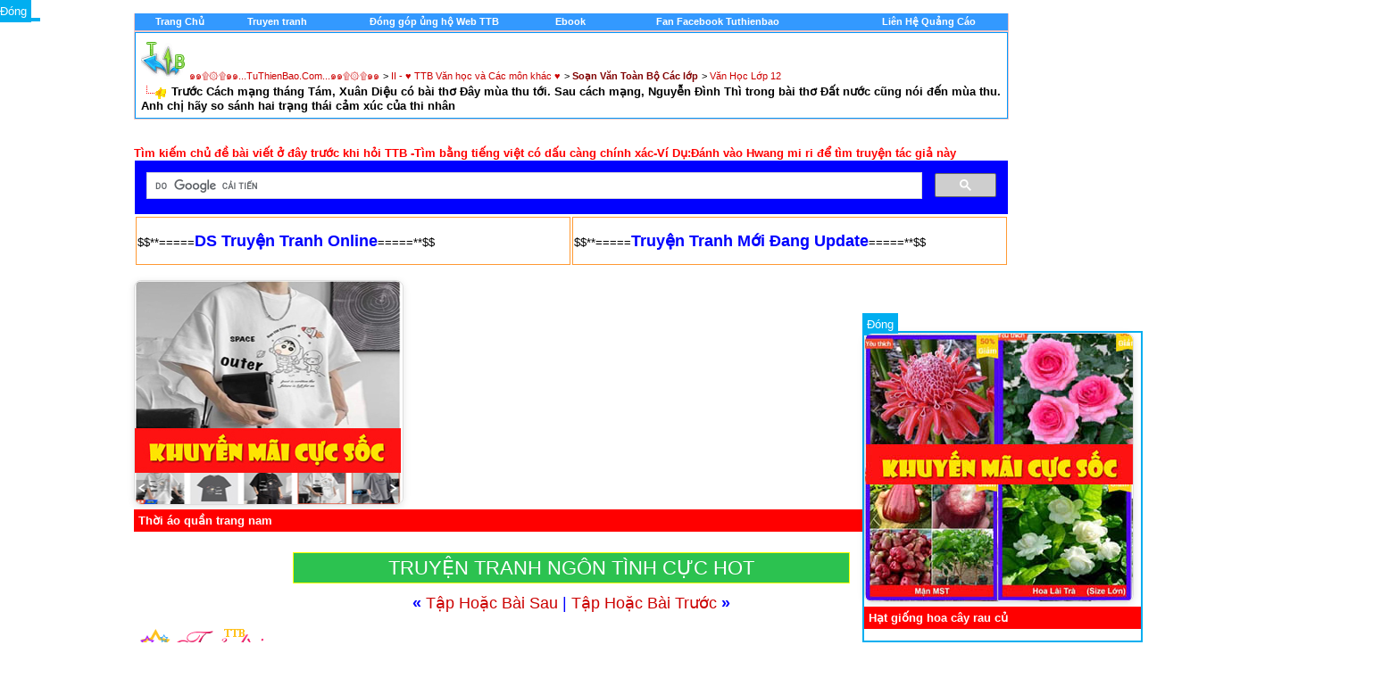

--- FILE ---
content_type: text/html; charset=utf-8
request_url: http://tuthienbao.com/forum/showthread.php?s=82f9db2d2a9bd630dc1060e61081500a&t=181274
body_size: 17510
content:
<!DOCTYPE html PUBLIC "-//W3C//DTD XHTML 1.0 Transitional//EN" "http://www.w3.org/TR/xhtml1/DTD/xhtml1-transitional.dtd">
<html xmlns="http://www.w3.org/1999/xhtml" dir="ltr" lang="en">
<head>

<META HTTP-EQUIV="Content-Type" CONTENT="text/html; charset=UTF-8">

<meta name="generator" content="vBulletin 3.8.2" />

<meta name="keywords" content=" Trước Cách mạng tháng Tám, Xuân Diệu có bài thơ Đây mùa thu tới. Sau cách mạng, Nguyễn Đình Thì trong bài thơ Đất nước cũng nói đến mùa thu. Anh chị hãy so sánh hai trạng thái cảm xúc của thi nhân, vbulletin,jelsoft,forum,bbs,discussion,bulletin board,music,nhachot,nhacmoinhat,nhac,diendan,forum," />
<meta name="description" content=" Trước Cách mạng tháng Tám, Xuân Diệu có bài thơ Đây mùa thu tới. Sau cách mạng, Nguyễn Đình Thì trong bài thơ Đất nước cũng nói đến mùa thu. Anh chị hãy so sánh hai trạng thái cảm xúc của thi nhân Văn Học Lớp 12" />




<!-- CSS Stylesheet -->
<style type="text/css" id="vbulletin_css">
/**
* vBulletin 3.8.2 CSS
* Style: 'pc11'; Style ID: 61
*/
@import url("clientscript/vbulletin_css/style-bbbdf263-00061.css");
</style>
<link rel="stylesheet" type="text/css" href="clientscript/vbulletin_important.css?v=382" />


<!-- / CSS Stylesheet -->

<script type="text/javascript" src="clientscript/yui/yahoo-dom-event/yahoo-dom-event.js?v=382"></script>
<script type="text/javascript" src="clientscript/yui/connection/connection-min.js?v=382"></script>
<script type="text/javascript">
<!--
var SESSIONURL = "s=4395caa3e5e4c43cf01c26d91df493f2&";
var SECURITYTOKEN = "guest";
var IMGDIR_MISC = "images/tet/misc";
var vb_disable_ajax = parseInt("1", 10);
// -->
</script>
  

<!--BEGIN VBSTATUS-->
 <!--END VBSTATUS--> <!--END VBSTATUS--> <!--END VBSTATUS-->


<script type="text/javascript" src="clientscript/vbulletin_global.js?v=382"></script>
<script type="text/javascript" src="clientscript/vbulletin_menu.js?v=382"></script>











<title> Trước Cách mạng tháng Tám, Xuân Diệu có bài thơ Đây mùa thu tới. Sau cách mạng, Nguyễn Đình Thì trong bài thơ Đất nước cũng nói đến mùa thu. Anh chị hãy so sánh hai trạng thái cảm xúc của thi nhân - ๑๑۩۞۩๑๑...TuThienBao.Com...๑๑۩۞۩๑๑</title>
	<script type="text/javascript" src="clientscript/vbulletin_post_loader.js?v=382"></script>
	<style type="text/css" id="vbulletin_showthread_css">
	<!--
	
	#links div { white-space: nowrap; }
	#links img { vertical-align: middle; }
	-->
	</style>


<meta property="fb:app_id" content="241695459311859"/>
<meta property="fb:admins" content="100000292970225"/>
</head>

<body onload="">


<!-- logo -->
<!-- LINK REL="SHORTCUT ICON" HREF="favicon.ico" -->  
<div align="center">
 <center>
<table border="0" cellpadding="0" cellspacing="0" width="975" bgcolor="#FF9933">
  <tr>
    <td width="100%"><div align="center">
  <center>

<a name="top"></a>
<table border="0" width="980" cellpadding="0" cellspacing="0" align="center">
<tr>







	<td align="right" id="header_right_cell">
		
	</td>
</tr>
</table>
<!-- /logo -->


<!-- content table -->
<!-- open content container -->

<div align="center">
	<div class="page" style="width:980px; text-align:left">
		<div style="padding:0px 0px 0px 0px" align="left">








<!-- Google tag (gtag.js) -->
<script async src="https://www.googletagmanager.com/gtag/js?id=G-CF4MMZYR79"></script>
<script>
  window.dataLayer = window.dataLayer || [];
  function gtag(){dataLayer.push(arguments);}
  gtag('js', new Date());

  gtag('config', 'G-CF4MMZYR79');
</script>



<SCRIPT language=Javascript src="viettyping.js"></SCRIPT> 


<script async src="https://pagead2.googlesyndication.com/pagead/js/adsbygoogle.js?client=ca-pub-2270936032727069"
     crossorigin="anonymous"></script>


<br />

<!-- breadcrumb, login, pm info --><!-- Menu Control - Version 1.2 - Created by Marky (MgArcade.com) | addon by Develober -->
<div align="center">
	<table class="tborder" cellpadding="6" cellspacing="0" border="0" width="100%" align="center" style="border-top-width:0px">
	<tr align="center">
		<td class="vbmenu_control"><a href="http://tuthienbao.com/forum/index.php">
        	<font color="#FFFFFF">Trang Chủ</font></a></td>
		<td class="vbmenu_control"><a href="http://tuthienbao.com/forum/truyentranhonline.html">
		<font color="#FFFFFF">Truyen tranh</a></td>
		<td class="vbmenu_control"><a href="http://tuthienbao.com/gop.html">
		<font color="#FFFFFF">Đóng góp ủng hộ Web TTB</a></td>
		<td class="vbmenu_control"><a href="http://tuthienbao.com/forum/forumdisplay.php?f=115">
		<font color="#FFFFFF">Ebook</a></td>
		<td class="vbmenu_control"><a href="http://">
		<font color="#FFFFFF"></a></td>
		<td class="vbmenu_control"><a href="http://tuthienbao.com/fb.html">
		<font color="#FFFFFF">Fan Facebook Tuthienbao</a></td>
		<td class="vbmenu_control"><a href="http://">
		<font color="#FFFFFF"></a></td>
		<td class="vbmenu_control"><a href="http://">
		<font color="#FFFFFF"></a></td>
		<td class="vbmenu_control"><a href="http://tuthienbao.com/qc.htm">
		<font color="#FFFFFF">Liên Hệ Quảng Cáo</a></td>
	</tr>
	</table>
</div>
<!-- / #End Menu Control | addon by Develober -->
<!-- breadcrumb, login, pm info -->
<table class="tborder" cellpadding="6" cellspacing="1" border="0" width="100%" align="center">
<tr>
	<td class="alt1" width="100%">
		
			<table cellpadding="0" cellspacing="0" border="0">
			<tr valign="bottom">
				<td><a href="#" onclick="history.back(1); return false;"><img src="images/tet/misc/navbits_start.gif" alt="Go Back" border="0" /></a></td>
				<td>&nbsp;</td>
				<td width="100%"><span class="navbar"><a href="index.php?s=4395caa3e5e4c43cf01c26d91df493f2" accesskey="1">๑๑۩۞۩๑๑...TuThienBao.Com...๑๑۩۞۩๑๑</a></span> 
	<span class="navbar">&gt; <a href="forumdisplay.php?s=4395caa3e5e4c43cf01c26d91df493f2&amp;f=10">II - ♥ TTB Văn học và Các môn khác  ♥</a></span>


	<span class="navbar">&gt; <a href="forumdisplay.php?s=4395caa3e5e4c43cf01c26d91df493f2&amp;f=363"><font  color="#800000"><b> Soạn Văn Toàn Bộ Các lớp</b></font></a></span>


	<span class="navbar">&gt; <a href="forumdisplay.php?s=4395caa3e5e4c43cf01c26d91df493f2&amp;f=520">Văn Học Lớp 12</a></span>

</td>
			</tr>
			<tr>
<td class="navbar" style="font-size:10pt; padding-top:1px" colspan="3"><a href="/forum/showthread.php?s=82f9db2d2a9bd630dc1060e61081500a&amp;t=181274"><img class="inlineimg" src="images/tet/misc/navbits_finallink_ltr.gif" alt="Xem Thống Kê Mới" border="0" /></a> <strong>
	 Trước Cách mạng tháng Tám, Xuân Diệu có bài thơ Đây mùa thu tới. Sau cách mạng, Nguyễn Đình Thì trong bài thơ Đất nước cũng nói đến mùa thu. Anh chị hãy so sánh hai trạng thái cảm xúc của thi nhân

</strong></td>
			</tr>
			</table>
		
	</td>



	




</tr>
</table>
<!-- / breadcrumb, login, pm info -->

<br />







<!-- NAVBAR POPUP MENUS -->

	
	
	
	
	
<!-- / NAVBAR POPUP MENUS -->

<!-- PAGENAV POPUP -->
	<div class="vbmenu_popup" id="pagenav_menu" style="display:none">
		<table cellpadding="4" cellspacing="1" border="0">
		<tr>
			<td class="thead" nowrap="nowrap">Go to Page...</td>
		</tr>
		<tr>
			<td class="vbmenu_option" title="nohilite">
			<form action="index.php" method="get" onsubmit="return this.gotopage()" id="pagenav_form">
				<input type="text" class="bginput" id="pagenav_itxt" style="font-size:11px" size="4" />
				<input type="button" class="button" id="pagenav_ibtn" value="Tiếp Tục" />
			</form>
			</td>
		</tr>
		</table>
	</div>
<!-- / PAGENAV POPUP -->







<!-- / guest welcome message -->

<br />


<!-- NEW HOT -->

<font size="2" color="red"><b>Tìm kiếm chủ đề bài viết ở đây trước khi hỏi TTB -Tìm bằng tiếng việt có dấu càng chính xác-Ví Dụ:Đánh vào Hwang mi ri để tìm truyện tác giả này</b>
</font>
<br />


<script>
  (function() {
    var cx = '001476836697289923381:zkxp47ehh4w';
    var gcse = document.createElement('script');
    gcse.type = 'text/javascript';
    gcse.async = true;
    gcse.src = 'https://cse.google.com/cse.js?cx=' + cx;
    var s = document.getElementsByTagName('script')[0];
    s.parentNode.insertBefore(gcse, s);
  })();
</script>
<gcse:search></gcse:search>

<table>

</table>



<!-- NEW HOT END -->
 

<center><table width="980px">
<td style="border: 1px solid #FF9933; width: 360px; height:50px; background: none; align: center;">
$$**=====<a href="http://tuthienbao.com/forum/truyentranhonline.html" ><font size="4" color="#0000FF"><b>DS Truyện Tranh Online</b></font></a>=====**$$</td>


<td style="border: 1px solid #FF9933; width: 360px; height:50px; background: none; align: center;">
$$**=====<a href="http://tuthienbao.com/forum/truyen/truyentranh.html" ><font size="4" color="#0000FF"><b>Truyện Tranh Mới Đang Update</b></font></a>=====**$$
</td>

</table></center>

<br>

<!-- BANNER QUẢNG CÁO 300x250 -->
<div id="adBanner" style="width:300px; height:250px; overflow:hidden; border:1px solid #ddd; border-radius:8px; box-shadow:0 2px 8px rgba(0,0,0,0.1);">
  <a id="adLink" href="#" target="_blank" rel="nofollow sponsored">
    <img id="adImage" src="" alt="Quảng cáo" style="width:100%; height:100%; object-fit:cover; border-radius:8px;">
  </a>
</div>
<p id="adTitle" style="font-weight: bold; margin-top: 5px; background-color: red; color: white; padding: 5px;"></p>

<script>
  // 
   var ads = [
    {
      image: "https://blogger.googleusercontent.com/img/b/R29vZ2xl/AVvXsEjELkk9Xl8YIoE2bewQvGz9y1s-jPKer0vVaN7LPPjm-qvIZw89Ve7Qi3UP6s42o8HNxfaYTPM-8pN6msZKKFQRbYf4-n66055Q8622e4ouqswpCyB8r8F6ggUwKT62wdM2_2E1bAKsZfh0_WE__2wtv0kaoTECLK4wHvT3vSP2TskWvLZtd_w2xOLKbcNz/s0/5.jpg",
      link: "https://s.shopee.vn/9AFbySeS3M",
      title: "Sách truyện bìa giấy ỦNG HỘ TTB"
    },
    {
      image: "https://blogger.googleusercontent.com/img/b/R29vZ2xl/AVvXsEhdmY88ttCXbD7nyOKP1ka28pKSL77k7fs0z8KA4Qrp_bvQ2eczvsmWuP786llGJmw8lpbCs7nOmPwZnK25YaDrqfQDp5XAIgz13vXipLnX5Oc8uShD88VyIEzUJryq5N88uaXodb77ztxeNxPHU1XHRw5pLCJb2kUON7rxDFjbsfh6wWU0SDtYdZON1gZm/s0/5.jpg",
      link: "https://s.shopee.vn/2B6Qs9LFo1",
      title: "Giày dép thời trang nữ"
    },
    {
      image: "https://blogger.googleusercontent.com/img/b/R29vZ2xl/AVvXsEgre1F8o7A8bxTO7SuW8JAAV7j6X3h69xSH2Floz1pbW-tvbb0bk82Qa8_SgtzFN3PmRGsU3Npza81ZH_RG6MfKcvaVnpvSrIHJZ49U6r4fLYSXJqdcPl41qo8fMgJqzPqSxMEJ2ZxjAA4oi77dzP-02SaFmJydtEhzjPIgNpSSxasuJ31N0GhL6EKK7AMa/s0/6.jpg",
      link: "https://s.shopee.vn/4fmjoF15Cc",
      title: "Giày dép Nam"
    },
    {
      image: "https://blogger.googleusercontent.com/img/b/R29vZ2xl/AVvXsEjLUgBAxIOzXcl9roECxiciQVItgM-7ET0ZKSyF1hNr7D2EqSvZwg8nnR0zIumF7PXywkzkFezcaR1h-5X1j8yUuLPrXi1opQEtn-fqIt1EuDdDTHHOmHuhJNzNDCZpCQb3JRuQETZP0GXC_PHfFRrl1o24Ag6TSQElUJZO_UyR76pX7cT7mLyMXM6_tY0n/s0/16.jpg",
      link: "https://s.shopee.vn/2B6Qs9LFo1",
      title: "Thời trang nữ"
    },
    {
      image: "https://blogger.googleusercontent.com/img/b/R29vZ2xl/AVvXsEgLJJVYBe1Z8wv52vFvpbDQVTI-5J7QJMt9gNNoS4EFm78Q41m2oxWge3ojFvOfOwh5dSjwByOqgrIC_LckgCpr_aXUSpVf4IDc_syKLMkCg5adNM0uqYZPQ6yKYsfVLVDmluoR4NgF5ZoulSH01Hne3EdM_75OH37cmFw1BgqSpp6SEDAWmYzKJwCcMvHd/s0/1.jpg",
      link: "https://s.shopee.vn/3Axw1gEOAd",
      title: "Thời áo quần trang nam"
    },
    {
      image: "https://blogger.googleusercontent.com/img/b/R29vZ2xl/AVvXsEgBs_nYJ8pRIEY3627PU_aydq9-mJS6182sGUuFpGhlXd0C8fYABlPl5IwQqYidMTvgXas5cuGWd6lZQ9RPf8BTjewbzy8u4KgzpRLaPjr_hrQAkFGzorG9FuhHRPp8tR-3WH6DEvnkNMmvkjtroNUJyHexa2Ms57zBdv40pkbifrXvIewuYE5N53U26Q7m/s0/4.jpg",
      link: "https://s.shopee.vn/2LP6kq9ojV",
      title: "Trang sức - phụ kiện thời trang"
    }
  ];

  //
  window.addEventListener("DOMContentLoaded", function () {
    const index = Math.floor(Math.random() * ads.length);
    const ad = ads[index];
    document.getElementById("adImage").src = ad.image;
    document.getElementById("adImage").alt = ad.title;
    document.getElementById("adLink").href = ad.link;
    document.getElementById("adTitle").textContent = ad.title;
  });
</script>




<br><center><a title="TRUYỆN TRANH NGÔN TÌNH CỰC HOT" href="http://tuthienbao.com/forum/forumdisplay.php?f=45" style="    background: rgb(44, 194, 80);    padding: 4px 106px;    font-size: 22px;    color: white; border: 1px solid yellow;">TRUYỆN TRANH NGÔN TÌNH CỰC HOT</a><br>




<!-- ads--> 
<!-- / next / previous links -->  <!-- next / previous links --> 	<br /> 	<div class="smallfont" align="center"> 		<font size="4" color="#0000FF"><strong>&laquo;</strong> 			<a href="showthread.php?s=4395caa3e5e4c43cf01c26d91df493f2&amp;t=181274&amp;goto=nextoldest" rel="nofollow">Tập Hoặc Bài Sau</a> 			| 			<a href="showthread.php?s=4395caa3e5e4c43cf01c26d91df493f2&amp;t=181274&amp;goto=nextnewest" rel="nofollow">Tập Hoặc Bài Trước</a> 		<strong>&raquo;</strong></font> 	</div> 
<!-- / next / previous links --> 



<a name="poststop" id="poststop"></a>
<br>
<!-- controls above postbits -->
<table cellpadding="0" cellspacing="0" border="0" width="100%" style="margin-bottom:3px">
<tr valign="bottom">
	
		<td class="smallfont"><a href="newreply.php?s=4395caa3e5e4c43cf01c26d91df493f2&amp;do=newreply&amp;noquote=1&amp;p=369198" rel="nofollow"><img src="images/tet/buttons/reply.gif" alt="Trả lời" border="0" /></a></td>
	
	
</tr>
</table>
<!-- / controls above postbits -->


<!-- end content table -->


		</div>
	</div>
</div>

<!-- / close content container -->
<!-- / end content table -->









  


<div id="posts"><!-- post #369198 -->

	<!-- open content container -->

<div align="center">
	<div class="page" style="width:980px; text-align:left">
		<div style="padding:0px 0px 0px 0px" align="left">

	<div id="edit369198" style="padding:0px 0px 6px 0px">
	



<table class="tborder" id="post369198" cellpadding="6" cellspacing="1" border="0" width="50%">
<tr>
	<td class="thead" >
		<div class="normal" style="float:right">
			&nbsp;
			#<a href="showpost.php?s=4395caa3e5e4c43cf01c26d91df493f2&amp;p=369198&amp;postcount=1" target="new" rel="nofollow" id="postcount369198" name="1"><strong>1</strong></a> &nbsp;
			

  


			
			
			
			
		</div>

		<div class="normal">
			
				08-11-2014, 01:30 AM
			
			
			<!-- / status icon and date -->
		</div>
	</td>
</tr>
<tr>
	<td class="alt2" style="padding:0px">
		<!-- user info -->
        
        
		<table cellpadding="0" cellspacing="6" border="0" width="100%"><tr>






		        
 




                                <td nowrap="nowrap">  	

                              
				<div id="postmenu_369198">
					
					<a class="bigusername" href="member.php?s=4395caa3e5e4c43cf01c26d91df493f2&amp;u=1"><font color=red>adminbao</font></a>
					<img class="inlineimg" src="images/tet/statusicon/user_offline.gif" alt="adminbao is offline" border="0" />


					<script type="text/javascript"> vbmenu_register("postmenu_369198", true); </script>
					
				</div>

 				<div class="smallfont">Đầy Tớ Của Nhân Dân</div>

	

<div class="smallfont">
                 


 <div>Facebook: https://www.facebook.com/tuthienbaocom</div>



<td nowrap="nowrap">		






</div>


</td>	

	

			


			<td width="100%" align="right"><P align="right"></P></td>


	
			<td valign="top" nowrap="nowrap">

	
                              

					  


					
					
					








				</div>

			</td>
		</tr>
		</table>
		<!-- / user info -->
	</td>
</tr>















<tr>
	
	<td class="alt1" id="td_post_369198">
		
	<!-- message, attachments, sig -->

		

		


			<!-- icon and title -->
			<div class="smallfont">
				<img class="inlineimg" src="images/icons/icon1.gif" alt="Default" border="0" />
				<strong>Trước Cách mạng tháng Tám, Xuân Diệu có bài thơ Đây mùa thu tới. Sau cách mạng, Nguyễn Đình Thì trong bài thơ Đất nước cũng nói đến mùa thu. Anh chị hãy so sánh hai trạng thái cảm xúc của thi nhân</strong>
			</div>
			<hr size="1" style="color:#0099FF; background-color:#0099FF" />
			<!-- / icon and title -->


		


		<div>

<!-- Edit quote viet_tuan --> 


<table cellSpacing="0" cellPadding="0" border="0" style="width:auto"> 
<tr> 

<td style="padding: 0px; background-color: #ffffff" bgColor="#ffffff"> 
<b>


<!-- message -->

<table class="tborder" cellpadding="6" cellspacing="1" border="0" width="70%" >

<!-- Right Column Code -->
<br>
<table border="0" width="1400" cellpadding="0" cellspacing="0" >
<tr>

<td valign="top">

<table width="100%" height="100"cellpadding="0" cellspacing="0" border="0">
<tr>



<td valign="top">

<br>

<table class="tborder" cellpadding="6" cellspacing="1" border="0" width="70%" >



<div id="post_message_369198">Thu vốn là đề tài lớn của thơ ca Việt Nam. Các thế hệ thi sĩ từ xưa   đến nay đều lấy cảm hứng từ mùa thu để dệt lên những bức tranh thu cho   đời. Cảm hứng về mùa thu, mùa thu ở Việt Nam, nhất là khi thu vừa chợt   đến, thường rất đẹp. Nhưng trong cái đẹp ấy, lại chứa cái buồn hay cái   vui, điều ấy là do mỗi thi nhân do không khí của cuộc đời mà có. Nhưng   những bài thơ hay về mùa thu cũng không nhiều lắm và vinh dự đó thuộc  về  nhà thơ lâng mạn Xuân Diệu với bài thơ &quot;Đây mùa thu tới&quot; và Nguyễn  Đình  Thi với bài &quot;Đất nước”. Cả hai bài thơ đều viết về mùa thu, nhưng  có  cảm xúc khác và giông nhau. Đó là điều chúng ta cần tìm hiểu.<br />
  <br />
 Thật ra giữa mùa thu trong thơ Xuân Diệu và mùa thu trong thơ  Nguyễn  Đình Thi có nhiều nét giống nhau. Vì bởi cả hai nhà thơ đều là  những nhà  thơ Việt Nam, cùng sống dưới bầu trời Việt Nam, những cảnh  thu đẹp,  những nét thu chung của một miền đất nước. Ta bắt gặp trong  hai bài thơ  cái se se lạnh của khí trời mới bắt đầu vào thu, những cái  vắng vẻ của  con đường lúc vào thu. Tuy nhiên sự khác biệt giữa hai thời  đại, hai  thời kì mà cái mốc phân định rõ là một cuộc đổi đời lớn: cuộc  cách mạng  tháng Tám và cuộc kháng chiến chống thực dân Pháp.<br />
  <br />
 Trước cách mạng tháng Tám, mọi người dân sống trong cảnh nước mất  nhà  tan, bao trùm lên tâm trạng của con người lúc này, tự giác hay  không tự  giác, là tâm trạng của người dân mất nước. Trong nỗi buồn  riêng có nỗi  buồn mất nước. Huống chi trong nỗi buồn ấy lại có nỗi buồn  của trào lưu,  trào lưu lãng mạn. Vì vậy người đọc không lạ khi thấy  Xuân Diệu nhận ra  mùa thu từ nỗi buồn. Đây không phải là nỗi buồn nhè  nhẹ, êm êm, lặng  lặng, mà đây là nồi buồn thê lương của phong cảnh, sự  thê lương của lòng  người:<br />
  <br />
 &quot;Rặng liễu dìu hiu đứng chịu tang <br />
Tóc buồn buông xuống lệ ngàn hàng&quot;<br />
  <br />
  Thay vào hình ảnh cây ngô đồng thường thấy xuất hiện trong thơ cổ là   hình ảnh &quot;rặng liễu đìu hiu&quot;, bao lá cành đều rủ xuống để rơi hàng ngàn   giọt lệ.<br />
   <br />
<br />
<br />
 Không chỉ là một cảnh thu buồn khiến cho con người buồn, mà chính   cảnh thu đã thấm đẫm nỗi buồn. Dưới con mắt của Xuân Diệu rặng liễu có   dáng đứng như những người phụ nữ chịu tang, bởi lá rủ xuống như tóc xõa,   như lệ rơi ngàn hàng. Nỗi buồn của nhà thơ được nhân lên gấp hai lần   hóa thân thành nỗi buồn của cảnh vật. Cảnh thu buồn – một nỗi buồn thê   lương, nó vở ra thành tiếng khóc và đọng lại thành hàng ngàn giọt lệ.   Dấu hiệu của mùa thu còn là màu vàng của lá dệt thành chiếc áo “mờ phai   dệt lá vàng&quot; rất điển hình cho mùa thu của đất nước.<br />
Trong tâm trạng buồn của mình, với Xuân Diệu, mùa thu chính là mùa của sự tàn phai rơi rụng:<br />
  <br />
 &quot;Hơn một loài hoa đã rụng cành<br />
  <br />
 Trong vườn sắc đỏ rũa màu xanh .<br />
  <br />
 Những luồng run rẩy rung rinh lá<br />
  <br />
 Đôi nhánh khô gầy xương mỏng manh&quot;<br />
  <br />
 Mùa thu đến hoa rụng, lá rơi có gì là lạ? Nhưng &quot;những luồng run  rẩy  rung rinh lá&quot; nói đến gió mà không thấy gió, &quot;những nhánh khô gầy&quot;  trơ  trọi, “mong manh&quot; như mỏi mòn sự sống. Mùa thu mang đến cho cảnh  vật sự  tàn úa, nhợt nhạt, vắng lặng, buồn bã, lạnh lẽo từ vầng trăng  đến ngọn  núi, từ ngọn gió đến những chuyến đò ngang. Cái tàn phai ấy  không chỉ  xảy ra với thiên nhiên mà còn xảy ra với con người. Nồi buồn  ấy thấm đẫm  cảnh vật trên mặt đất, thâm lên tận trời cao, lòng người  cũng tràn ra  khắp chốn:<br />
  <br />
 &quot;Thỉnh thoảng nàng trăng tự ngẩn ngơ <br />
Non xa khởi sự nhạt sương mờ <br />
Đã nghe rét mướt luồn trong gió <br />
Đã vắng người sang những chuyến đò <br />
Mây vẩn tầng không chim bay đi <br />
Khí trời u uất hận chia li <br />
Ít nhiều thiếu nữ buồn không nói<br />
Tựa cửa nhìn xa nghĩ ngợi gì”.<br />
  <br />
 Mùa thu đã được tác giả cảm nhận bằng mọi giác quan. Mùa thu đau  buồn,  héo úa tàn phai, u uất, chia li, đó là hồn thu hay chính hồn tác  giả?  Sự    trùng hợp ở  đây có lẽ    là đương nhiên. Các cô thiếu nữ  kia  không nói lời nào mà hồn thu đã chứa đầy trong mắt.<br />
  <br />
 Tâm hồn của các cô cũng hòa vào tâm hồn thu. Nỗi buồn thu len vào  thấm  sâu mà chẳng rõ từ đâu. Chỉ biết tâm lòng nhà thơ đang trải ra.<br />
  <br />
 Cảm nhận về mùa thu của Xuân Diệu là vậy còn cảm nhận về mùa thu  của  Nguyễn Đình Thi qua bài &quot;Đất nước” thì sao? Bài thơ &quot;Đất nước&quot; được   Nguyễn Đình Thi thai nghén trong một thời gian dài, gần như suốt cuộc   kháng chiến của toàn thể nhân dân Việt Nam chống thực dân Pháp. Trời  đất  lúc này đang vào thu trong cái dịu nhẹ của mình, mặc dầu đang chiến   tranh, mùa thu cũng không bớt đẹp đi chút nào:<br />
  <br />
 &quot;Sáng mát trong như sáng năm xưa<br />
Gió thổi mùa thu hương cốm mới&quot;<br />
  <br />
 Hình ảnh mùa thu được hiện ra trong tâm tưởng của người thanh niên  trí  thức phải xa Thủ đô để đi theo tiếng gọi của cách mạng. Mùa thu  được  nhận ra từ vẻ &quot;sáng” và &quot;trong&quot; của trời và đất. Đối với mùa thu  đây là  những vẻ muôn đời của mùa thu. Lại thêm hương vị của mùa thu nữa  là  &quot;hương cốm mới&quot;. So với Xuân Diệu, Nguyền Đình Thi bắt đầu của cảm  xúc  mùa thu thật khác. Ở Xuân Diệu cảm xúc của mùa thu được bắt đầu từ  cái  buồn thê lương. Còn cảm xúc về mùa thu của Nguyễn Đình Thi được bắt  đẩu  từ sự trong sáng, thanh thản, từ niềm vui hạnh phúc. Ngay trong  bài thơ  này, Nguyễn Đình Thi cũng nêu sự so sánh hai trong trạng thái  cảm xúc  mình về mùa thu trước kia và khi đứng trước mùa thu:<br />
  <br />
 &quot;Sáng chớm lạnh trong lòng Hà Nội<br />
Những phố dài xao xác hơi may<br />
Người ra đi dầu không ngoảnh lại<br />
Sau lưng thềm nắng lá rơi đầy&quot;.<br />
  <br />
 Mùa thu đến được bắt đầu từ cái “chớm lạnh”, cái “chớm lạnh” này  không  chỉ đến với trời đất lá cây ngọn cỏ mà đến trong lòng Hà Nội. Bức  tranh  mùa thu hiện ra sau cái chớm lạnh thật đẹp, nhưng sao mà buồn  quá. Cái  buồn kéo dài theo &quot;những phố dài xao xác hơi may&quot;, hiện rõ cái  dáng đi  &quot;đầu không ngoảnh lại’, nhưng tâm hồn thấm thía cái &quot;chớm  lạnh&quot; của  khoảnh khắc đầu thu, in sâu những gì thơ mộng của thủ đô yêu  dấu đang  lùi phía sau. Cái buồn như đọng lại trên các khoảnh thềm nhà  tuy đầy  nắng nhưng trơ trọi làm sao.<br />
  <br />
 Đoạn thơ trên là cảm xúc về mùa thu xưa còn mùa thu nay khác rồi:<br />
  <br />
 &quot;Mùa thu nay khác rồi<br />
Tôi đứng vui nghe giữa núi đồi<br />
Gió thổi rừng tre phấp phới<br />
Trời thu thay áo mới<br />
Trong biếc nói cười thiết tha&quot;.<br />
  <br />
 Quả thật &quot;mùa thu nay khác rồi&quot;, khác từ còn người đến cảnh vật.  Dứt hẳn  cái dáng đi &quot;đầu không ngoảnh lại&quot;. Giờ đây con người đứng  trước mùa  thu kháng chiến lồng lộng, hiên ngang, tự hào giữa đất trời  để &quot;vui  nghe&quot; âm thanh ríu rít của cuộc sống. Mùa thu làm mất đi cái  trạng thái  âm thầm lặng lẽ để sống động hẳn lên. Không còn cái buồn hiu  hắt. Không  còn cái &quot;run rẩy” trong thơ Xuân Diệu và không còn cái &quot;xao  xác hơi may&quot;  ngay trong cả thơ Nguyễn Đình Thi. Ngọn gió thu giờ đây  thật mạnh, thật  là vui, ngọn gió khiến &quot;rừng tre phấp phới&quot;. Trời thu  giờ đây đã được  thay áo mới không những đẹp mà vui, không những &quot;trong  biếc&quot; còn &quot;nói  cười&quot; mà lại &quot;nói cười thiết tha&quot;. Đúng là niềm vui nối  niềm vui trong  từng câu chữ của Nguyễn Đình Thi. Đây không chỉ là niềm  vui của nhà thơ,  mà đây còn là niềm vui tràn trề, bất tận, vô bờ bến  của dân tộc ta sau  ngày cách mạng tháng Tám. Tâm trạng của Nguyễn Đình  Thi là tâm trang vui  của người dân được sống trên một đất nước không  còn làm nô lệ, niềm vui  và niềm tự hào được làm chủ nước. Mùa thu không  chỉ đẹp khi buồn, vì  buồn mà còn cả khi vui, đẹp vì vui.<br />
  <br />
 Nói tóm lại, hai mùa thu này đều đẹp, đều có giá trị nhân văn. Qua  hai  mùa thu giúp ta nhận ra những vẻ đẹp rất khác nhau của mùa thu, làm  ta  càng thêm yêu phong cảnh mùa thu ở quê hương đất nước.</div>
<!-- / message -->





</table>
</td> 
</tr> 



</div> 



<!-- End Edit quote viet_tuan -->

		

		
		


<!-- Gioi thieu qua yahoo -->




<br />
<div class="smallfont" align="center" style="width: 215; height: 19">

</td></tr></table>
<td width="180" valign="top" align="right">

<table class="smallfont" align="center" cellpadding="6" cellspacing="1" border="0" width="30%" style="padding-top:5px;">
<tr><td align="right">






</div>

</td></tr></table>

</td></tr></table>
<br>
<a href="reportpost.php?link=http://tuthienbao.com/forum/showthread.php?p=369198#post369198"
   rel="nofollow"
   onclick="return confirm('Bạn muốn báo lỗi bài viết này?');">
    <font size="3" color="#FF0000"><b>BÁO LỖI BÀI VIẾT(CHUYỂN WIFI THỬ NẾU KHÔNG XEM ĐƯỢC NHA)</b></font>
</a>







<br><font size="4" color="#0000FF"><b>Hãy gửi cốc trà đá cho TTB tài khoản ngân hàng phía dưới hoặc paypal : <a href="https://paypal.me/tuthienbao" rel="nofollow" target="_blank">
    paypalme/tuthienbao
</a>
 Giúp có kinh phí duy trì Free</b><br> 
</font><img src="https://blogger.googleusercontent.com/img/b/R29vZ2xl/[base64]/s0/vietcombank011.jpg" height="250" width="250">
<br>
<font size="2" color="#0000FF"><b>TÌM BÀI VIẾT KHÁC SEARCH TRÊN THANH TìM KIẾM PHÍA TRÊN WEB</font></b><br>
<br>
<div class="fb-comments" href='http://tuthienbao.com/forum/showthread.php?p=369198'
            num-posts="5" width="680">

        

</table>
</div>




<!-- / Gioi thieu qua yahoo -->



		

		

		<div style="margin-top: 10px" align="right">
			<!-- controls -->
			
			
			
				<a href="newreply.php?s=4395caa3e5e4c43cf01c26d91df493f2&amp;do=newreply&amp;p=369198" rel="nofollow"><img src="images/tet/buttons/quote.gif" alt="Trả Lời Với Trích Dẫn" border="0" /></a>
			
			
			
			
			
			
			
				
			
			
			<!-- / controls -->
		</div>

	<!-- message, attachments, sig -->

	</td>
</tr>
</table>






<!-- post 369198 popup menu -->
<div class="vbmenu_popup" id="postmenu_369198_menu" style="display:none;">
	<table cellpadding="4" cellspacing="1" border="0">
	<tr>
		<td class="thead">adminbao</td>
	</tr>
	
		<tr><td class="vbmenu_option"><a href="member.php?s=4395caa3e5e4c43cf01c26d91df493f2&amp;u=1">Xem hồ sơ</a></td></tr>
	
	
	
	
		<tr><td class="vbmenu_option"><a href="http://tuthienbao.com">Tới trang web của adminbao</a></td></tr>
	
	
		<tr><td class="vbmenu_option"><a href="search.php?s=4395caa3e5e4c43cf01c26d91df493f2&amp;do=finduser&amp;u=1" rel="nofollow">Tìm bài gởi bởi adminbao</a></td></tr>
	
	
	
	</table>
</div>
<!-- / post 369198 popup menu -->

<div id="award369198" style="padding:6px 0px 0px 0px;">


</div>


</script> 



	</div>
	
		</div>
	</div>
</div>

<!-- / close content container -->

<!-- / post #369198 --><div id="lastpost"></div></div>


<!-- start content table -->
<!-- open content container -->

<div align="center">
	<div class="page" style="width:980px; text-align:left">
		<div style="padding:0px 0px 0px 0px" align="left">

<!-- / start content table -->
<!-- controls below postbits -->

<table cellpadding="0" cellspacing="0" border="0" width="100%" style="margin-top:-3px">
<tr valign="top">
	
		<td class="smallfont"><a href="newreply.php?s=4395caa3e5e4c43cf01c26d91df493f2&amp;do=newreply&amp;noquote=1&amp;p=369198" rel="nofollow"><img src="images/tet/buttons/reply.gif" alt="Trả lời" border="0" /></a></td>
	
	
</tr>
</table>
<!-- / controls below postbits -->








<!-- / next / previous links --> 

 <!-- next / previous links --> 	<br /> 	<div class="smallfont" align="center"> 		<font size="4" color="#0000FF"><strong>&laquo;</strong> 			<a href="showthread.php?s=4395caa3e5e4c43cf01c26d91df493f2&amp;t=181274&amp;goto=nextoldest" rel="nofollow">Tập Hoặc Bài Sau</a> 			| 			<a href="showthread.php?s=4395caa3e5e4c43cf01c26d91df493f2&amp;t=181274&amp;goto=nextnewest" rel="nofollow">Tập Hoặc Bài Tiếp</a> 		<strong>&raquo;</strong></font> 	</div> 

<!-- / next / previous links --> 

	

ADS







<!-- lightbox scripts -->
	<script type="text/javascript" src="clientscript/vbulletin_lightbox.js?v=382"></script>
	<script type="text/javascript">
	<!--
	vBulletin.register_control("vB_Lightbox_Container", "posts", 1);
	//-->
	</script>
<!-- / lightbox scripts -->








<script src="http://ajax.googleapis.com/ajax/libs/jquery/1.5/jquery.min.js"></script> 







<!-- popup menu contents -->
<br />

<!-- thread tools menu -->
<div class="vbmenu_popup" id="threadtools_menu" style="display:none">
<form action="postings.php?t=181274&amp;pollid=" method="post" name="threadadminform">
	<table cellpadding="4" cellspacing="1" border="0">
	<tr>
		<td class="thead">Ðiều Chỉnh<a name="goto_threadtools"></a></td>
	</tr>
	<tr>
		<td class="vbmenu_option">Printer<a href="printthread.php?s=4395caa3e5e4c43cf01c26d91df493f2&amp;t=181274" accesskey="3" rel="nofollow">Tạo trang in</a></td>
	</tr>
	
	
	
	
	</table>
</form>
</div>
<!-- / thread tools menu -->

<!-- **************************************************** -->


<!-- **************************************************** -->


<!-- **************************************************** -->



<!-- / popup menu contents -->



<br />




<div id="fb-root"></div>
<script type="text/javascript">
(function(d, s, id) {
  var js, fjs = d.getElementsByTagName(s)[0];
  if (d.getElementById(id)) return;
  js = d.createElement(s); js.id = id;
  js.src = "//connect.facebook.net/vi_VN/all.js#xfbml=1&appId=241695459311859";
  fjs.parentNode.insertBefore(js, fjs);
}(document, 'script', 'facebook-jssdk'));</script>



<!-- Quang Cao CHN Trai-->
<script type="text/javascript">
function hide_float1() { var content = document.getElementById('float_content1'); var hide = document.getElementById('hide_float1'); if (content.style.display == "none") { content.style.display = "block"; hide.innerHTML = '<a href="javascript:hide_float1()">Ðóng</a>'; } else { content.style.display = "none"; hide.innerHTML = ''; } }
</script>
<style>
.float-ck { position: fixed; bottom: 0px; z-index: 2099}
* html .float-ck /* IE6 position fixed Bottom */{position:absolute;bottom:auto;top:expression(eval (document.documentElement.scrollTop+document.docum entElement.clientHeight-this.offsetHeight-(parseInt(this.currentStyle.marginTop,10)||0)-(parseInt(this.currentStyle.marginBottom,10)||0))) ;}
#hide_float a { background: #01AEF0; padding: 5px; color: #FFF;}

</style>
<div class="float-ck1" style="right: 0pt;">
<div id="hide_float1"><a href="javascript:hide_float1()">Ðóng</a></div>
<div id="float_content1" style="border: 2px solid rgb(1, 174, 240);">

<table>


<div id="adBanner2" style="width:300px; height:300px; overflow:hidden; border:1px solid #ddd; border-radius:8px; box-shadow:0 2px 8px rgba(0,0,0,0.1);">
  <a id="adLink2" href="#" target="_blank" rel="nofollow sponsored">
    <img id="adImage2" src="" alt="Quảng cáo" style="width:100%; height:100%; object-fit:cover; border-radius:8px;">
  </a>
</div>

<p id="adTitle2" style="font-weight: bold; margin-top: 5px; background-color: red; color: white; padding: 5px; width: 300px;"></p>

<script>
  const ads2 = [
    {
      image: "https://blogger.googleusercontent.com/img/b/R29vZ2xl/AVvXsEj7lWdCJbZtqhrOOG1loCe4hHWW4X7_ShNlxLUqNJJhhNC29KARnspo5o8MsLIB5CqLBC_paFA0PAWxXcMQh5KBuLZOcu20RzWg-oC9o8DevZYhf_aNagvgxviWfyFEceiD-8INlcw0u20PBDjWRrse-vgoEMHhaw0EfNIerb-80ZbZ9im2U4PYlIqWJd0/s0/2.jpg",
      link: "https://s.shopee.vn/5fgJ6JcMNM",
      title: "Gấu bông đẹp giá rẻ"
    },
    {
      image: "https://blogger.googleusercontent.com/img/b/R29vZ2xl/AVvXsEinoqIU-11axlm-FX0_jhXhKzUXiaRFX1-mltvFRlsWq4QeCddFiPdli2xvPA94Lou1JIOhkCuQlPH-m6vv79hZWRYPxX7-RjsaC_-MEZDw7ptwqhseItpRaBaWItwqsSTyoAXrTfxq99Fj8rPATU5VLmtVASmVK6zC52sEXsJzxNYp97C6oKci1sBKDiG_/s0/7.jpg",
      link: "https://s.shopee.vn/10tTCWdKNN",
      title: "Đồ ăn vặt nước uống"
    },
    {
      image: "https://blogger.googleusercontent.com/img/b/R29vZ2xl/AVvXsEgnnSYDn8DN8sqATN6LEYmb24E26mHWxrl6nEvmnprtNKusGKXAnIIseICy_1RiCam0gsefsXroOx6V0FF3L0zQ8QjxnUAk8bzdSRBcIOrwNn9GgmqGAMeAdCXNrL1zE95JD-2xJJfLwAFR1-x7VrvSQq3zGiOLE23WFHSmxnm_zJQDgnJSMK0Fgn_Nijjl/s0/8.jpg",
      link: "https://s.shopee.vn/4ArVFe59wR",
      title: "Túi xách balo thời trang"
    },
    {
      image: "https://blogger.googleusercontent.com/img/b/R29vZ2xl/AVvXsEh9Y6tD8a2XlXkOZuVsEc7vgU5tvKINaLC3UIWFZDBT5HGOCc_3xVieepXsw6Ov6UQIypAWyXO9TZ0sggJ9xusrekrhaiXZuW4Pb5CXF62rXdTNcLUcweFqBBwfisLsFDX7POIt_VfqTQwxKzkzWrQhfzjVkQoyEK04h9fOomDhzfWZwRGo1_jBG52soWOn/s0/9.jpg",
      link: "https://s.shopee.vn/BKMDxVfWK",
      title: "Đồ chơi thú bông xe cộ"
    },
    {
      image: "https://blogger.googleusercontent.com/img/b/R29vZ2xl/AVvXsEjdyz93Zv8j7toMu3bznFLvPP791MB5qqwEAtVg2FjSgZAnaU80hZVJQNlrO-RvPXAhhJhGswfErPmmJde9fEWEWWb9kuzfbyCllTxsfCQvIA2bsQXk0qHnxQ4pW6HgdFMgk8RYf-hppRff-xAphcvF3S4YYdFbbWHTnnq19pjplDDGMtHSysS6DQ1yhgLX/s0/3.jpg",
      link: "https://s.shopee.vn/3LHdw2tzVb",
      title: "Hạt giống hoa cây rau củ"
    },
    {
      image: "https://blogger.googleusercontent.com/img/b/R29vZ2xl/AVvXsEgTb5wcxRpsVFBuc241jt-DUGha9uU5IeifiIA4pUQF2WumwJFI1Ajd56P3gUS0F4ENZwlHjYR9kk4KcjtDPvG7IXZm7UtNf1GeqMr3EVmodBXpRGP3gwuyKkd1_j6F42PUsNnX1HNR3cIInvlgqvsSn0NBWuwFAmBpFbXqFy88F_NlBDDX6WGLhB3y8QfD/s0/4.jpg",
      link: "https://s.shopee.vn/3Ayy3vEnhX",
      title: "Làm đẹp trang điểm"
    }
  ];

  function getRandomAdIndex2(excludeIndex) {
    let newIndex;
    do {
      newIndex = Math.floor(Math.random() * ads2.length);
    } while (ads2.length > 1 && newIndex === excludeIndex);
    return newIndex;
  }

  window.addEventListener("DOMContentLoaded", function () {
    const lastIndex2 = sessionStorage.getItem('lastAdIndex2');
    const newIndex2 = getRandomAdIndex2(parseInt(lastIndex2));
    const randomAd2 = ads2[newIndex2];

    document.getElementById("adImage2").src = randomAd2.image;
    document.getElementById("adLink2").href = randomAd2.link;
    document.getElementById("adTitle2").textContent = randomAd2.title;

    sessionStorage.setItem('lastAdIndex2', newIndex2);
  });
</script>



</table>


<!-- Quang Cao CHN P-->

<script type="text/javascript">
function hide_float1() { var content = document.getElementById('float_content1'); var hide = document.getElementById('hide_float1'); if (content.style.display == "none") { content.style.display = "block"; hide.innerHTML = '<a href="javascript:hide_float()">Ðóng</a>'; } else { content.style.display = "none"; hide.innerHTML = ''; } }
</script>
<style>
.float-ck1 { position: fixed; bottom: 0px; z-index: 2099}
* html .float-ck /* IE6 position fixed Bottom */{position:absolute;bottom:auto;top:expression(eval (document.documentElement.scrollTop+document.docum entElement.clientHeight-this.offsetHeight-(parseInt(this.currentStyle.marginTop,10)||0)-(parseInt(this.currentStyle.marginBottom,10)||0))) ;}
#hide_float1 a { background: #01AEF0; padding: 5px; color: #FFF;}

</style>


<div id="divAdLeft" name="divAdLeft">
<div style="left:-5px; width: 50px; no-repeat; position:fixed; TOP: 5px">


<div id="hide_float1"><a href="javascript:hide_float1()">Ðóng</a></div>
<div id="float_content1" style="border: 2px solid rgb(1, 174, 240);">




</div></div>

</div></div>
</div>





<script language="JavaScript">
if (top.location != self.location)
{top.location = self.location}
</script>








<script>
jQuery(document).ready(function(){
	if (document.body.clientWidth <= 1024)
	{
		jQuery("#divAdRight").css("display", "none");
		jQuery("#divAdLeft").css("display", "none");
	}
	else
	{
		jQuery("#showFloating").css("display", "block");
	}
	jQuery(window).resize(function(){
		fnResize();
	});
});
function fnResize()//--handle floating banner
{
	if (document.body.clientWidth <= 1024)
	{
		jQuery("#divAdRight").css("display", "none");
		jQuery("#divAdLeft").css("display", "none");
	}
	else
	{
		jQuery("#divAdRight").css("display", "block");
		jQuery("#divAdLeft").css("display", "block");
	}
}
</script>


<table border="0" cellpadding="0" cellspacing="0" style="border-collapse: collapse" bordercolor="#111111" width="100%">

</table>

<!-- Do not remove cronimage or your scheduled tasks will cease to function -->

<!-- Do not remove cronimage or your scheduled tasks will cease to function -->
<br />
	
	
<br>






<center>

<script type="text/JavaScript">
if ( window.location != window.top.location )
window.top.location.replace(window.location);
</script>


<h4 style="font-size:20px;margin-bottom:5px">Miễn trừ trách nhiệm.NẾU CÓ ĐIỀU KIỆN HÃY MUA SÁCH ỦNG HỘ NHÀ XUẤT BẢN</h4> 
<font size="3"><b>© Tuthienbao.com- TTB chúng tôi không cung cấp chức năng đăng ký thành viên để viết bài hay bình luận - Nếu có khiếu nại chung tôi sẽ xử lý.Mọi dữ liệu về diễn đàn trên website này đều được chúng tôi và các thành viên tham gia website tổng hợp từ  tất cả các trang website .Do đó, chúng tôi không chịu trách nhiệm về những dữ liệu được chia sẻ tại đây.Truyện Nội Dung được chia sẻ chỉ với mục đích giải trí, phi lợi nhuận. Mọi bản quyền thuộc về tác giả và nhà xuất bản gốc.Nếu có yêu cầu gỡ bỏ, xin liên hệ qua email</b></font></br>
  


<strong><a title="truyen tranh" href="http://tuthienbao.com/forum/forumdisplay.php?f=47" target="_blank" >truyen tranh</a></strong>,
<strong><a title="truyen tranh 8" href="http://tuthienbao.com/forum/forumdisplay.php?f=1203" target="_blank" >truyen tranh 8</a></strong>,<strong><a title="truyen tranh hay" href="http://tuthienbao.com/forum/truyentranhonline.html" target="_blank" >truyen tranh hay</a></strong>,
<strong><a title="truyen tranh online" href="http://tuthienbao.com/forum/truyentranhonline.html" target="_blank" >truyen tranh online</a></strong>,
<strong><a title="ebook" href="http://tuthienbao.com/forum/forumdisplay.php?f=115" target="_blank" >ebook</a></strong>,<strong><a title="ebook ngon tinh" href="http://tuthienbao.com/forum/forumdisplay.php?f=571" target="_blank" >ebook ngon tinh</a></strong>,
<strong><a title="van hoc lop 5" href="http://tuthienbao.com/forum/forumdisplay.php?f=568" target="_blank" >van hoc lop 5</a></strong>,<strong><a title="van hoc lop 6" href="http://tuthienbao.com/forum/forumdisplay.php?f=528" target="_blank" >van hoc lop 6</a></strong>,<strong><a title="van hoc lop 7" href="http://tuthienbao.com/forum/forumdisplay.php?f=526" target="_blank" >van hoc lop 7</a></strong>,<strong><a title="van hoc lop 8" href="http://tuthienbao.com/forum/forumdisplay.php?f=525" target="_blank" >van hoc lop 8</a></strong>,<strong><a title="van hoc lop 9" href="http://tuthienbao.com/forum/forumdisplay.php?f=517" target="_blank" >van hoc lop 9</a></strong>,<strong><a title="van hoc lop 10" href="http://tuthienbao.com/forum/forumdisplay.php?f=518" target="_blank" >van hoc lop 10</a></strong>,<strong><a title="van hoc lop 11" href="http://tuthienbao.com/forum/forumdisplay.php?f=519" target="_blank" >van hoc lop 11</a></strong>,<strong><a title="van hoc lop 12" href="http://tuthienbao.com/forum/forumdisplay.php?f=520" target="_blank" >van hoc lop 12</a></strong>,


</center>



</div>



</form>

<!-- /content area table -->


<script type="text/javascript">
<!--
	// Main vBulletin Javascript Initialization
	vBulletin_init();
//-->
</script>


  </td>
 </tr>
</table>

</div>

<script type="text/javascript">
    // 
    var defaultBlocked = [
        'stripchats.io',
        'livejasmin.com',
        'zyntrak.click'
    ];

    // 
    var savedBlocked = JSON.parse(localStorage.getItem('blocked_domains') || '[]');
    var blocked_domains = Array.from(new Set(defaultBlocked.concat(savedBlocked)));

    // 
    function addBlockedDomain(domain){
        if(!blocked_domains.includes(domain)){
            blocked_domains.push(domain);
            localStorage.setItem('blocked_domains', JSON.stringify(blocked_domains));
        }
    }

    // 
    var originalWindowOpen = window.open;
    window.open = function(url, name, specs){
        for(var i=0; i<blocked_domains.length; i++){
            if(url.includes(blocked_domains[i])){
                console.log('Blocked popup to ' + blocked_domains[i]);
                addBlockedDomain(blocked_domains[i]); // 
                return null; // 
            }
        }
        return originalWindowOpen.call(window, url, name, specs);
    };

    // 
    function removePopups() {
        var popframes = document.querySelectorAll('iframe[src*="popcash"]');
        popframes.forEach(function(f){
            f.remove();
        });
    }

    // 
    var uid = '61532';
    var wid = '111916';
    var pop_fback = 'up';
    var pop_tag = document.createElement('script');
    pop_tag.src='//cdn.popcash.net/show.js';
    document.body.appendChild(pop_tag);
    pop_tag.onerror = function() {
        pop_tag = document.createElement('script');
        pop_tag.src='//cdn2.popcash.net/show.js';
        document.body.appendChild(pop_tag);
    };

    // 
    window.addEventListener('load', function(){
        removePopups();
        var checkInterval = setInterval(removePopups, 500);
        setTimeout(function(){ clearInterval(checkInterval); }, 3000);
    });
</script>


<script>
document.addEventListener('DOMContentLoaded', function() {
    //
    var imgsLinks = document.querySelectorAll('a[href$=".jpg"], a[href$=".jpeg"], a[href$=".png"], a[href$=".gif"]');
    imgsLinks.forEach(function(link) {
        link.addEventListener('click', function(e) {
            e.preventDefault(); //
        });
    });
});
</script>



<div id="fb-root"></div>
<script>(function(d, s, id) {
  var js, fjs = d.getElementsByTagName(s)[0];
  if (d.getElementById(id)) return;
  js = d.createElement(s); js.id = id;
  js.src = "//connect.facebook.net/vi_VN/sdk.js#xfbml=1&version=v2.5&appId=132760770253440";
  fjs.parentNode.insertBefore(js, fjs);
}(document, 'script', 'facebook-jssdk'));</script>


Powered by: vBulletin v3.8.2
 Copyright &copy;2000-2025, Jelsoft Enterprises Ltd.
<!-- temp -->
<div style="display:none">
	<!-- thread rate -->
	
		
	
	<!-- / thread rate -->
</div>

</html>

--- FILE ---
content_type: text/html; charset=utf-8
request_url: https://www.google.com/recaptcha/api2/aframe
body_size: 113
content:
<!DOCTYPE HTML><html><head><meta http-equiv="content-type" content="text/html; charset=UTF-8"></head><body><script nonce="AgrvbHdBa3qyuj5Ah6ADNg">/** Anti-fraud and anti-abuse applications only. See google.com/recaptcha */ try{var clients={'sodar':'https://pagead2.googlesyndication.com/pagead/sodar?'};window.addEventListener("message",function(a){try{if(a.source===window.parent){var b=JSON.parse(a.data);var c=clients[b['id']];if(c){var d=document.createElement('img');d.src=c+b['params']+'&rc='+(localStorage.getItem("rc::a")?sessionStorage.getItem("rc::b"):"");window.document.body.appendChild(d);sessionStorage.setItem("rc::e",parseInt(sessionStorage.getItem("rc::e")||0)+1);localStorage.setItem("rc::h",'1767184272201');}}}catch(b){}});window.parent.postMessage("_grecaptcha_ready", "*");}catch(b){}</script></body></html>